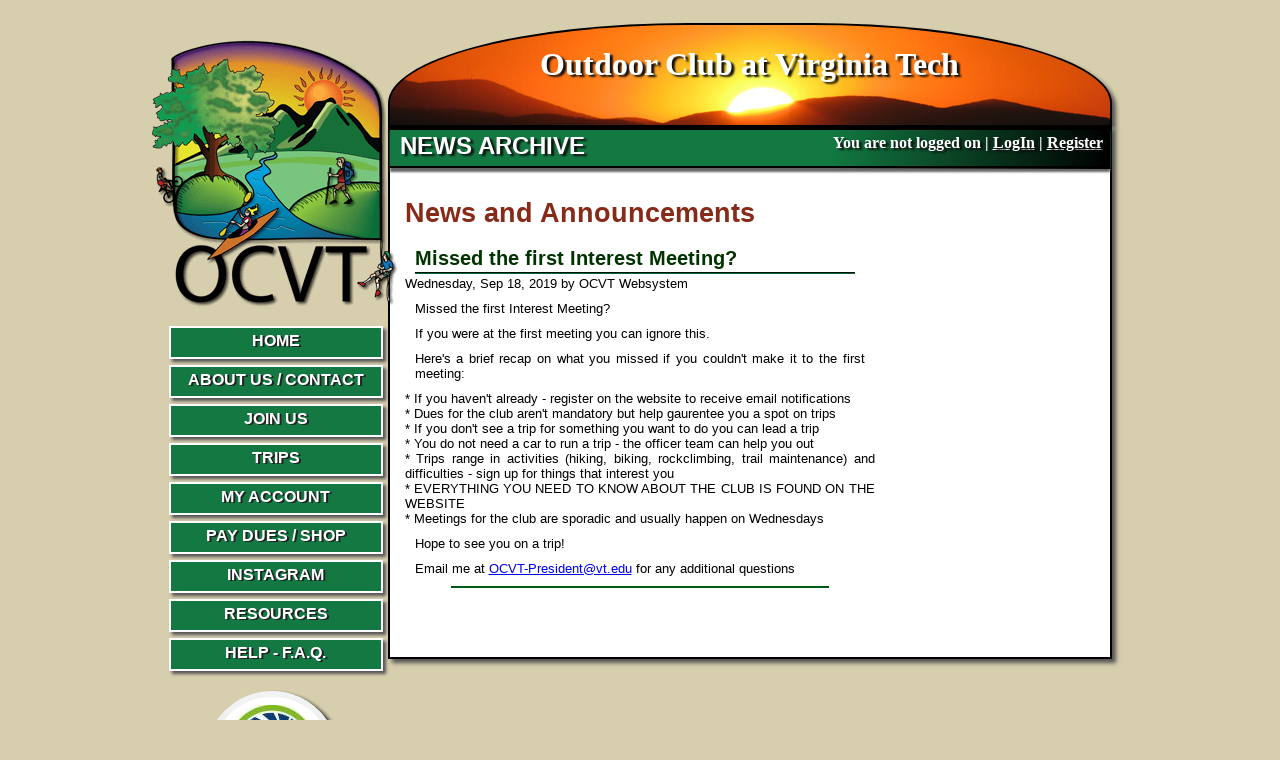

--- FILE ---
content_type: text/html; charset=utf-8
request_url: https://ocvt.club/news/54
body_size: 1426
content:
<!DOCTYPE html>
<html lang="en">
<head>
<meta charset="UTF-8"><meta http-equiv="Content-Security-Policy" content="default-src 'self'; font-src 'self' data:; frame-src 'self' https://www.instagram.com; img-src *; script-src 'self' https://www.instagram.com 'unsafe-inline'; style-src 'self' 'unsafe-inline'"><link rel="stylesheet" href="/css/ocvt.css">
<script src="/js/ocvt.js"></script>
<script src="/js/promise-8.1.3.min.js"></script>
<script src="/js/unfetch-4.1.0.min.js"></script>
<title>OCVT - News</title>
<!-- Generated from https://www.favicon-generator.org/ -->
<link rel="shortcut icon" href="/favicon.ico" type="image/x-icon">
<link rel="icon" href="/favicon.ico" type="image/x-icon">
</head>
<body>
<div id="all">
<div id="side">
<a href="/">
<img id="logo" src="/media/logo.png" alt="OCVT logo"  />
</a>
<a href="/">
<div class="navButton">
<strong>HOME</strong>
</div>
</a>
<a href="/about">
<div class="navButton">
<strong>ABOUT US / CONTACT</strong>
</div>
</a>
<a href="/register">
<div class="navButton">
<strong>JOIN US</strong>
</div>
</a>
<a href="/trips">
<div class="navButton">
<strong>TRIPS</strong>
</div>
</a>
<a href="/myocvt">
<div class="navButton">
<strong>MY ACCOUNT</strong>
</div>
</a>
<a href="/dues">
<div class="navButton">
<strong>PAY DUES / SHOP</strong>
</div>
</a>
<a href="/instagram">
<div class="navButton">
<strong>INSTAGRAM</strong>
</div>
</a>
<a href="/resources">
<div class="navButton">
<strong>RESOURCES</strong>
</div>
</a>
<a href="/help">
<div class="navButton">
<strong>HELP - F.A.Q.</strong>
</div>
</a><div id="atc">
<a href="https://appalachiantrail.org/get-involved/volunteer/clubs-partners/">
<img src="/media/atc-logo.png" alt="An ATC partner" title="We are an ATC Partner">
</a>
</div>
</div><!-- end side -->
<div id="title">
<h1>Outdoor Club at Virginia Tech</h1>
</div>
<div id="content">
<div id="miniheader">
<h2>NEWS ARCHIVE</h2>
<div id="logon">
<strong>You are not logged on | <a href="/login">LogIn</a> | <a href="/register">Register</a></strong>
</div>
</div><!-- end miniheader --><div id="rightSideLarge">
<h1 style="color:#872b18">News and Announcements</h1><h2>Missed the first Interest Meeting?</h2>
<div id="newsdate">Wednesday, 
Sep 18, 
2019 by OCVT Websystem</div>
<p>Missed the first Interest Meeting?</p>
<div><p>If you were at the first meeting you can ignore this.</p>
<p>Here's a brief recap on what you missed if you couldn't make it to the first meeting:</p>
* If you haven't already - register on the website to receive email notifications&nbsp;<br>
* Dues for the club aren't mandatory but help gaurentee you a spot on trips<br>
* If you don't see a trip for something you want to do you can lead a trip<br>
* You do not need a car to run a trip - the officer team can help you out<br>
* Trips range in activities (hiking, biking, rockclimbing, trail maintenance) and difficulties - sign up for things that interest you<br>
* EVERYTHING YOU NEED TO KNOW ABOUT THE CLUB IS FOUND ON THE WEBSITE&nbsp;<br>
* Meetings for the club are sporadic and usually happen on Wednesdays&nbsp;<br>
<p>Hope to see you on a trip!</p>
<p>Email me at <a href="mailto:OCVT-President@vt.edu">OCVT-President@vt.edu</a>&nbsp;for any additional questions</p></div><hr>
</div></div><!-- end content -->
</div><!-- end all -->
</body>
</html>

--- FILE ---
content_type: text/css; charset=UTF-8
request_url: https://ocvt.club/css/ocvt.css
body_size: 1955
content:
body {
  text-align: center;
  background-color: #D7CEAE;
}


/* center all page content */
#all {
  width: 943px;
  margin-left: auto;
  margin-right: auto;
  margin-top: 25px;
  margin-bottom: 20px;
  text-align: left;
  display: inline-block;
}


/* logo and side nav */
#side {
  width: 208px;
  height: 100%;
  float: left;
}

#logo {
  min-height: 283px;
}

#side img {
  margin-left: -20px;
  position: relative;
  z-index: 99;
  border: 0px;
}

#atc img {
  margin-left: 25px;
  margin-right: auto;
  margin-top: 10px;
}


/* nav buttons */
.navButton {
  box-shadow: 3px 3px 3px #555;
  text-align: center;
  height: 25px;
  width: 210px;
  border: solid 2px #FFF;
  margin-top: 6px;
  vertical-align: middle;
  padding-top: 4px;
  background-color: #FFF;
  font-family: Tahoma, Geneva, sans-serif;
  text-shadow: 2px 1px #222;
  color: #FFF;
  background-color: #137842;
}

#side a {
  text-decoration: none;
}

.navButton:hover {
  background-color: #7FA700;
}


/* banner + title */
#title {
  border: solid 2px #000;
  border-bottom: 0px;
  width: 720px;
  height: 100px;
  margin-top: -10px;
  background-color: #FF4C00;
  box-shadow: 4px 4px 4px #555;
  float: right;
  text-align: center;
  border-top-left-radius: 300px 80px;
  border-top-right-radius: 300px 80px;
  background-image: url(/media/banner.jpg);
  text-shadow: 3px 2px 2px #111;
  color: #FFF;
}


/* page title */
#miniheader {
  height: 36px;
  width: 720px;
  background-color: #137842;
  border-top: 3px solid #000;
  border-bottom: 2px solid #000;
  box-shadow: 0px 4px 2px #666;
  font-family: Tahoma, Geneva, sans-serif;
}

#miniheader h2 {
  text-align: left;
  margin-left: 10px;
  margin-top: 2px;
  color: #FFF;
  text-shadow: 3px 2px 2px #111;
}


/* username, login/logoff, register/settings links */
#logon {
  height: 35px;
  float: right;
  background-image: linear-gradient(to right, rgba(255, 0, 0, 0), black);
  margin-top: -53px;
  padding-top: 7px;
  padding-right: 7px;
  color: #FFF;
  text-shadow: 3px 2px 2px #111;
  font-family: "Times New Roman", Times, serif;
}

#logon a {
  color: #FFF;
  text-shadow: 3px 2px 2px #111;
}


/* main content */
#content {
  border: solid 2px #000;
  width: 720px;
  margin-top: 0px;
  background-color: #FFF;
  box-shadow: 4px 4px 4px #555;
  text-align: center;
  float: right;
  min-height: 530px;
  z-index: -1;
  font-family: "Trebuchet MS", Helvetica, Arial, sans-serif;
}

#content hr {
  width: 80%;
  margin-bottom: 5px;
  border: 1px solid #005a18;
}

.photoRight {
  max-height: 300px;
  max-width: 400px;
  float: right;
  margin: 10px;
  border: solid 2px black;
  box-shadow: 4px 4px 3px #44645C;
}

.photoLeft {
  max-height: 300px;
  max-width: 400px;
  float: left;
  margin: 10px;
  border: solid 2px black;
  box-shadow: 4px 4px 3px #44645C;
}

.photoMiddle {
  max-height: 500px;
  max-width: 650px;
  margin-left: auto;
  margin-right: auto;
  margin-top: 10px;
  margin-bottom: 10px;
  border: solid 2px black;
  box-shadow: 3px 3px 3px #555;
}


/* div that is full width and centered */
#fullCenterColor {
  display: inline-block;
  margin-left: 0px;
  margin-top: 10px;
  margin-bottom: 10px;
  margin-right: 0px;
  background: #A8C4BD;
  width: 97%;
  text-align: justify;
  padding-left: 10px;
  font-size: 10pt;
}

#fullCenterColor h2 {
  text-align: center;
  font-family: Arial, Helvetica, sans-serif;
  color: #030;
  margin-bottom: 2px;
  padding-bottom: 2px;
  margin-top: 7px;
  margin-right: 20px;
  margin-left: 10px;
  border-bottom: groove 2px #063;
}

.photoRightColor {
  max-height: 300px;
  max-width: 380px;
  float: right;
  margin: 10px;
  border: solid 2px White;
  box-shadow: 4px 4px 3px #44645C;
}

#fullCenterColor p {
  margin-top: 10px;
  margin-left: 10px;
  margin-right: 10px;
}


/* div that is full width and centered with no background */
.fullCenter {
  display: inline-block;
  margin-left: -4px;
  margin-top: 10px;
  margin-bottom: 10px;
  margin-right: 0px;
  background: #FFF;
  width: 93%;
  text-align: justify;
  padding-left: 7px;
  padding-right: 25px;
  font-size: 10pt;
}

.fullCenter h2 {
  text-align: left;
  font-family: Arial, Helvetica, sans-serif;
  color: #030;
  margin-bottom: 2px;
  padding-bottom: 2px;
  margin-top: 7px;
  margin-right: 0px;
  border-bottom: groove 2px #063;
}

.smallHeader {
  text-align: left;
  font-family: Arial, Helvetica, sans-serif;
  font-size: 16px;
  color: #D58B1E;
  margin-bottom: 2px;
  padding-bottom: 2px;
  margin-top: 7px;
  margin-right: 0px;
  margin-left: 3px;
  border-bottom: groove 2px #D58B1E;
  width: 70%
}

.smallHeader a {
  text-decoration: none;
  color: #D58B1E;
}

.tripBlock:hover {
  background-color: #FFC
}


/* right side column about 2/3rds wide. Designed to allow room for leftSideSmall div */
#rightSideLarge {
  width: 470px;
  float: left;
  font-size: 10pt;
  text-align: justify;
  padding-left: 15px;
  padding-right: 15px;
  margin-right: 0px;
}

#rightSideLarge p {
  margin-top: 10px;
  margin-left: 10px;
  margin-right: 10px;
  margin-bottom: 10px;
}

#rightSideLarge h1 {
  color: #872b18;
}

#rightSideLarge h2 {
  text-align: Left;
  font-family: Arial, Helvetica, sans-serif;
  color: #030;
  margin-bottom: 2px;
  padding-bottom: 2px;
  margin-top: 7px;
  margin-right: 20px;
  margin-left: 10px;
  border-bottom: groove 2px #063;
}

#rightSideLarge h3 {
  text-align: center;
  font-family: Arial, Helvetica, sans-serif;
  color: #030;
  margin-bottom: 2px;
  padding-bottom: 2px;
  margin-top: 7px;
  margin-right: 20px;
  margin-left: 10px;
}

#leftSideSmall {
  width: 193px;
  float: left;
  background-color: #A8C4BD;
  margin-left: 0px;
  margin-top: 0px;
  margin-bottom: 10px;
  margin-right: 0px;
  text-align: justify;
  padding-left: 10px;
  padding-right: 10px;
  font-size: 10pt;
}

.smallHeader2 {
  text-align: left;
  font-family: Arial, Helvetica, sans-serif;
  font-size: 16px;
  color: #030;
  margin-bottom: 2px;
  padding-bottom: 2px;
  margin-top: 7px;
  margin-right: 0px;
  margin-left: 3px;
  border-bottom: groove 2px #063;
  width: 70%
}

.smallHeader2 a {
  text-decoration: none;
  color: #030;
}

#footer {
  display: inline-block;
  text-align: center;
  font-size: 10pt;
  font-family: Arial, Helvetica, sans-serif;
}

.ocvtForm td {
  padding-top: 7px;
  padding-bottom: 7px;
}

.mild {
  font-size: 12px;
  color: #999;
}

.error {
  font-size: 12px;
  color: #F00;
}

table.tripPerson {
  border-bottom: #360 solid 2px;
  padding: 3px;
}

tripPerson strong {
  color: #A55E0E;
}

.tripPersonimg {
  margin-left: 4px;
  margin-right: 4px;
}

.tooltipimg {
  border: 0;
  margin: -10px 0 0 -55px;
  float: left;
  position: absolute;
}

.tooltip {
  color: #000000;
  outline: none;
  cursor: help;
  text-decoration: none;
  position: relative;
}

.tooltip span {
  margin-left: -999em;
  position: absolute;
}

.tooltip:hover span {
  border-radius: 5px 5px;
  box-shadow: 5px 5px 5px rgba(0, 0, 0, 0.1);
  font-family: Calibri, Tahoma, Geneva, sans-serif;
  position: absolute;
  left: 1em;
  top: 2em;
  z-index: 99;
  margin-left: 0;
  width: 250px;
}

.tooltip:hover em {
  font-family: Candara, Tahoma, Geneva, sans-serif;
  font-size: 1.2em;
  font-weight: bold;
  display: block;
  padding: 0.2em 0 0.6em 0;
}

.classic {
  padding: 0.8em 1em;
}

.custom {
  padding: 0.5em 0.8em 0.8em 2em;
}

* html a:hover {
  background: transparent;
}

.classic {
  background: #FFFFAA;
  border: 1px solid #FFAD33;
}

.critical {
  background: #FFCCAA;
  border: 1px solid #FF3334;
}

.help {
  background: #9FDAEE;
  border: 1px solid #2BB0D7;
}

.info {
  background: #9FDAEE;
  border: 1px solid #2BB0D7;
}

.warning {
  background: #FFFFAA;
  border: 1px solid #FFAD33;
}

/* webtools */
.webtools {
  text-align: left;
  margin-left: 10px;
}

.webtools td, .webtools th {
  vertical-align: top;
}

.webtools #generateCode {
  display: none;
}

/* trailmaint */
#ocvtMap {
  height: 500px;
}

/* login page */
#login {
  width: 720px;
}

/* gallery */
.galleria {
  width: 700px;
  height: 400px;
  background: #000000;
}


--- FILE ---
content_type: application/javascript; charset=UTF-8
request_url: https://ocvt.club/js/ocvt.js
body_size: 2520
content:
"use strict";

/* helpers */
function getQueryParam(param) {
  var urlParams = new URLSearchParams(window.location.search);
  return urlParams.get(param);
}

/* myocvt */
function myocvtMigrateMyAccount(form) {
  var memberData = {
    firstName: form.firstName.value,
    lastName: form.lastName.value,
    email: form.email.value,
    birthyear: parseInt(form.birthyear.value),
    gender: form.gender.value
  };
  fetch("".concat(API_URL, "/myaccount/migrate"), {
    credentials: "include",
    method: "POST",
    headers: {
      "Content-Type": "application/json"
    },
    body: JSON.stringify(memberData)
  }).then(function (r) {
    if (r.status >= 200 && r.status < 300) {
      window.location.href = "/";
    } else if (r.status == 400) {
      r.json().then(function (rj) {
        document.getElementById('myocvtMigrateMyAccount').textContent = "ERROR: " + rj.error;
      });
    } else {
      r.text().then(function (rt) {
        window.location.href = "/error?status=".concat(r.status, "&code=error-migrate-myaccount&text=").concat(rt);
      });
    }
  });
}
function myocvtUpdateMyAccount(method, redirect, id, message, form) {
  var memberData = {
    name: form.name.value,
    email: form.email.value,
    birthyear: parseInt(form.birthyear.value),
    pronouns: form.pronouns.value,
    cellNumber: form.cellNumber.value,
    medicalCond: form.medicalCond.checked,
    medicalCondDesc: form.medicalCondDesc.value
  };
  if (form.hasOwnProperty('ECName') && form.hasOwnProperty('ECNumber') && form.hasOwnProperty('ECRelationship')) {
    memberData.ECName = form.ECName.value;
    memberData.ECNumber = form.ECNumber.value;
    memberData.ECRelationship = form.ECRelationship.value;
  }
  fetch("".concat(API_URL, "/myaccount"), {
    credentials: "include",
    method: method,
    headers: {
      "Content-Type": "application/json"
    },
    body: JSON.stringify(memberData)
  }).then(function (r) {
    if (r.status >= 200 && r.status < 300) {
      if (redirect) {
        window.location.href = "/";
      } else {
        document.getElementById(id).textContent = message;
      }
    } else {
      r.text().then(function (rt) {
        window.location.href = "/error?status=".concat(r.status, "&code=error-update-myaccount&text=").concat(rt);
      });
    }
  });
}
function myocvtUpdateNotifications(notifications, form) {
  var notificationData = JSON.parse(notifications);
  for (var key in notificationData) {
    notificationData[key] = form[key].checked;
  }
  fetch("".concat(API_URL, "/myaccount/notifications"), {
    credentials: "include",
    method: "PATCH",
    headers: {
      "Content-Type": "application/json"
    },
    body: JSON.stringify(notificationData)
  }).then(function (r) {
    if (r.status !== 204) {
      r.text().then(function (rt) {
        window.location.href = "/error?status=".concat(r.status, "&code=error-update-notifications&text=").concat(rt);
        return;
      });
    }
    document.getElementById("updateNotificationsInfo").textContent = "Success!";
  });
}
function myocvtDeactivateAccount(form) {
  if (!form.deactivateAccount.checked) {
    window.location.href = "/";
    return;
  }
  fetch("".concat(API_URL, "/myaccount/deactivate"), {
    credentials: "include",
    method: "PATCH"
  }).then(function (r) {
    if (r.status !== 204) {
      r.text().then(function (rt) {
        window.location.href = "/error?status=".concat(r.status, "&code=error-deactivate-account&text=").concat(rt);
        return;
      });
    }
    window.location.href = "/";
  });
}
function myocvtDeleteAccount(form) {
  if (!form.deleteAccount.checked || !confirm("Are you sure you want to delete your account? This CANNOT be undone!")) {
    window.location.href = "/";
    return;
  }
  fetch("".concat(API_URL, "/myaccount"), {
    credentials: "include",
    method: "DELETE"
  }).then(function (r) {
    if (r.status !== 204) {
      r.text().then(function (rt) {
        window.location.href = "/error?status=".concat(r.status, "&code=error-delete-account&text=").concat(rt);
        return;
      });
    }
    window.location.href = "/logout";
  });
}
function myocvtReactivateAccount() {
  fetch("".concat(API_URL, "/myaccount/reactivate"), {
    credentials: "include",
    method: "PATCH"
  }).then(function (r) {
    if (r.status !== 204) {
      r.text().then(function (rt) {
        window.location.href = "/error?status=".concat(r.status, "&code=error-reactivate-account&text=").concat(rt);
        return;
      });
    }
    window.location.href = "/";
  });
}
/* trips */

function tripsNewTrip(form) {
  var startDate = form.startDate.value;
  var startTime = form.startTime.value;
  var endTime = form.endTime.value;
  var startDatetime = new Date("".concat(form.startDate.value, "T").concat(form.startTime.value, ":00"));
  var endDatetime = new Date("".concat(form.startDate.value, "T").concat(form.endTime.value, ":00"));
  /* overnight trip */

  if (startDatetime.getHours() > endDatetime.getHours()) {
    endDatetime.setDate(endDatetime.getDate() + 1);
  }
  var trip = {
    membersOnly: form.membersOnly.checked,
    allowLateSignups: form.allowLateSignups.checked,
    drivingRequired: form.drivingRequired.checked,
    hasCost: form.hasCost.checked,
    costDescription: form.costDescription.value,
    maxPeople: parseInt(form.maxPeople.value),
    name: form.name.value,
    notificationTypeId: form.notificationTypeId.value,
    startDatetime: startDatetime.toISOString(),
    endDatetime: endDatetime.toISOString(),
    summary: form.summary.value,
    description: form.description.value,
    location: form.location.value,
    locationDirections: form.locationDirections.value,
    meetupLocation: form.meetupLocation.value,
    distance: parseInt(form.distance.value),
    difficulty: parseInt(form.difficulty.value),
    difficultyDescription: form.difficultyDescription.value,
    instructions: form.instructions.value,
    petsAllowed: form.petsAllowed.checked,
    petsDescription: form.petsDescription.value
  };
  var tripSignup = {
    shortNotice: true,
    driver: form.driver.checked,
    carpool: form.canCarpool.checked,
    carCapacity: parseInt(form.carCapacity.value),
    notes: form.notes.value,
    pet: form.pet.checked
  };
  console.log(JSON.stringify(trip));
  console.log(JSON.stringify(tripSignup));
  fetch("".concat(API_URL, "/trips"), {
    credentials: "include",
    method: "POST",
    headers: {
      "Content-Type": "application/json"
    },
    body: JSON.stringify(trip)
  }).then(function (r) {
    if (r.status !== 201) {
      r.text().then(function (rt) {
        window.location.href = "/error?status=".concat(r.status, "&code=error-trip-create-signup&text=").concat(rt);
        return;
      });
    }
    return r.json();
  }).then(function (d) {
    fetch("".concat(API_URL, "/trips/").concat(d.tripId, "/signup"), {
      credentials: "include",
      method: "POST",
      headers: {
        "Content-Type": "application/json"
      },
      body: JSON.stringify(tripSignup)
    }).then(function (r) {
      if (r.status !== 204) {
        r.text().then(function (rt) {
          window.location.href = "/error?status=".concat(r.status, "&code=error-trip-create-signup-2&text=").concat(rt);
          return;
        });
      }
      window.location.href = "/trips/".concat(d.tripId);
    });
  });
}
function tripsJoinTrip(tripId, form) {
  var tripSignup = {
    shortNotice: form.shortNotice.checked,
    driver: form.driver.checked,
    carpool: form.canCarpool.checked,
    carCapacity: parseInt(form.carCapacity.value),
    notes: form.notes.value,
    pet: form.pet && form.pet.checked || false
  };
  fetch("".concat(API_URL, "/trips/").concat(tripId, "/signup"), {
    credentials: "include",
    method: "POST",
    headers: {
      "Content-Type": "application/json"
    },
    body: JSON.stringify(tripSignup)
  }).then(function (r) {
    if (r.status !== 204) {
      r.text().then(function (rt) {
        window.location.href = "/error?status=".concat(r.status, "&code=error-trip-signup&text=").concat(rt);
        return;
      });
    }
    window.location.href = "/trips/".concat(tripId, "/mysignup");
  });
}
function tripsCancelSignup(tripId) {
  if (!confirm("Are you sure you want to cancel your attendance? This cannot be undone!")) {
    window.location.href = "/trips";
    return;
  }
  fetch("".concat(API_URL, "/trips/").concat(tripId, "/mysignup/cancel"), {
    credentials: "include",
    method: "PATCH"
  }).then(function (r) {
    if (r.status !== 204) {
      r.text().then(function (rt) {
        window.location.href = "/error?status=".concat(r.status, "&code=error-signup-cancel&text=").concat(rt);
        return;
      });
    }
    window.location.href = "/trips";
  });
}
function tripsCancelTrip(tripId) {
  if (!confirm("Are you sure you want to cancel this trip? This cannot be undone!")) {
    window.location.href = "/trips/".concat(tripId, "/admin");
    return;
  }
  fetch("".concat(API_URL, "/trips/").concat(tripId, "/admin/cancel"), {
    credentials: "include",
    method: "PATCH"
  }).then(function (r) {
    if (r.status !== 204) {
      r.text().then(function (rt) {
        window.location.href = "/error?status=".concat(r.status, "&code=error-trip-cancel&text=").concat(rt);
        return;
      });
    }
    window.location.href = "/trips/".concat(tripId, "/admin");
  });
}
function tripsPublishTrip(tripId) {
  fetch("".concat(API_URL, "/trips/").concat(tripId, "/admin/publish"), {
    credentials: "include",
    method: "PATCH"
  }).then(function (r) {
    if (r.status !== 204) {
      r.text().then(function (rt) {
        window.location.href = "/error?status=".concat(r.status, "&code=error-trip-publish&text=").concat(rt);
        return;
      });
    }
    window.location.href = "/trips/".concat(tripId, "/admin");
  });
}
function tripsSendMessage(tripId, form) {
  if (!confirm("Please confirm you want to send a custom message.")) {
    return;
  }
  var emailData = {
    body: form.body.value,
    notificationTypeId: form.notificationTypeId.value,
    subject: form.subject.value
  };
  fetch("".concat(API_URL, "/trips/").concat(tripId, "/admin/notify"), {
    credentials: "include",
    method: "POST",
    headers: {
      "Content-Type": "application/json"
    },
    body: JSON.stringify(emailData)
  }).then(function (r) {
    if (r.status !== 204) {
      r.text().then(function (rt) {
        window.location.href = "/error?status=".concat(r.status, "&code=error-send-message&text=").concat(rt);
        return;
      });
    } else {
      document.getElementById("sendCustomMessage").textContent = "Success!";
    }
  });
}
function tripsSendReminder(tripId) {
  if (!confirm("Are you sure you want to send a reminder to everyone on the trip?")) {
    return;
  }
  fetch("".concat(API_URL, "/trips/").concat(tripId, "/admin/reminder"), {
    credentials: "include",
    method: "POST"
  }).then(function (r) {
    if (r.status !== 204) {
      r.text().then(function (rt) {
        window.location.href = "/error?status=".concat(r.status, "&code=error-send-reminder&text=").concat(rt);
        return;
      });
    }
  });
}
function tripSignupStatusBoot(tripId, memberId) {
  var bootReason = prompt("Please enter a boot reason");
  if (!bootReason) {
    return;
  }
  fetch("".concat(API_URL, "/trips/").concat(tripId, "/admin/signup/").concat(memberId, "/boot"), {
    credentials: "include",
    method: "PATCH",
    headers: {
      "Content-Type": "application/json"
    },
    body: JSON.stringify({
      bootReason: bootReason
    })
  }).then(function (r) {
    if (r.status !== 204) {
      r.text().then(function (rt) {
        window.location.href = "/error?status=".concat(r.status, "&code=error-signup-boot&text=").concat(rt);
        return;
      });
    }
    window.location.reload(true);
  });
}
function tripSignupStatusGeneric(tripId, memberId, action) {
  fetch("".concat(API_URL, "/trips/").concat(tripId, "/admin/signup/").concat(memberId, "/").concat(action), {
    credentials: "include",
    method: "PATCH"
  }).then(function (r) {
    if (r.status !== 204) {
      r.text().then(function (rt) {
        window.location.href = "/error?status=".concat(r.status, "&code=error-signup-status-generic&text=").concat(rt);
        return;
      });
    }
    window.location.reload(true);
  });
}
function unsubscribe(form) {
  fetch("".concat(API_URL, "/unsubscribe/all"), {
    method: "POST",
    headers: {
      "Content-Type": "application/json"
    },
    body: JSON.stringify({
      email: form.email.value
    })
  }).then(function (r) {
    if (r.status !== 204) {
      r.text().then(function (rt) {
        window.location.href = "/error?status=".concat(r.status, "&code=error-update-myaccount&text=").concat(rt);
        return;
      });
    }
    document.getElementById("updateUnsubscribeInfo").textContent = "Success!";
  });
}
/* payments */

function ocvtDues(form) {
  // requires stripe js library
  var stripe = Stripe(STRIPE_PUBLIC_KEY);
  fetch("".concat(API_URL, "/payment/").concat(form.paymentOption.value).concat("?amount=", form.customAmount.value), {
    credentials: "include"
  }).then(function (r) {
    if (r.status !== 200) {
      r.text().then(function (rt) {
        window.location.href = "/error?status=".concat(r.status, "&code=error-dues-get&text=").concat(rt);
        return;
      });
    }
    r.json().then(function (rj) {
      return stripe.redirectToCheckout({
        sessionId: rj.sessionId
      });
    }).then(function (c) {
      if (c.error) {
        window.location.href = "/error?status=".concat(c.status, "&code=error-stripe-payment&text=").concat(c.error.message);
      }
    });
  });
}
function ocvtRedeemCode(form) {
  var code = form.code.value;
  fetch("".concat(API_URL, "/payment/redeem"), {
    credentials: "include",
    method: "POST",
    headers: {
      "Content-Type": "application/json"
    },
    body: JSON.stringify({
      code: code
    })
  }).then(function (r) {
    if (r.status === 403) {
      document.getElementById("redeemCodeInfo").textContent = "Sorry, this code does not exist or has already been redeemed. Contact the Webmaster if this is an error.";
      return;
    } else if (r.status !== 204) {
      r.text().then(function (rt) {
        window.location.href = "/error?status=".concat(r.status, "&code=error-redeem-code&text=").concat(rt);
        return;
      });
    }
    document.getElementById("redeemCodeInfo").textContent = "Success! Visit your account page to view when your membership expires.";
  });
}
